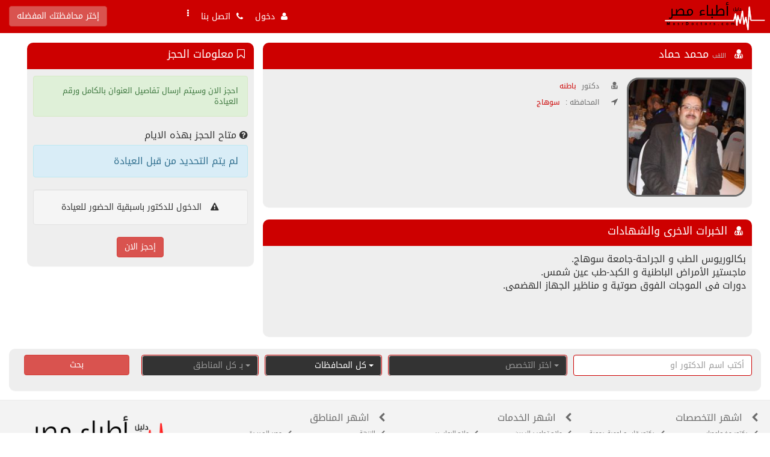

--- FILE ---
content_type: text/html; charset=utf-8
request_url: https://www.google.com/recaptcha/api2/aframe
body_size: 258
content:
<!DOCTYPE HTML><html><head><meta http-equiv="content-type" content="text/html; charset=UTF-8"></head><body><script nonce="orfK7e734iQyW7yH7XPGQw">/** Anti-fraud and anti-abuse applications only. See google.com/recaptcha */ try{var clients={'sodar':'https://pagead2.googlesyndication.com/pagead/sodar?'};window.addEventListener("message",function(a){try{if(a.source===window.parent){var b=JSON.parse(a.data);var c=clients[b['id']];if(c){var d=document.createElement('img');d.src=c+b['params']+'&rc='+(localStorage.getItem("rc::a")?sessionStorage.getItem("rc::b"):"");window.document.body.appendChild(d);sessionStorage.setItem("rc::e",parseInt(sessionStorage.getItem("rc::e")||0)+1);localStorage.setItem("rc::h",'1768437022801');}}}catch(b){}});window.parent.postMessage("_grecaptcha_ready", "*");}catch(b){}</script></body></html>